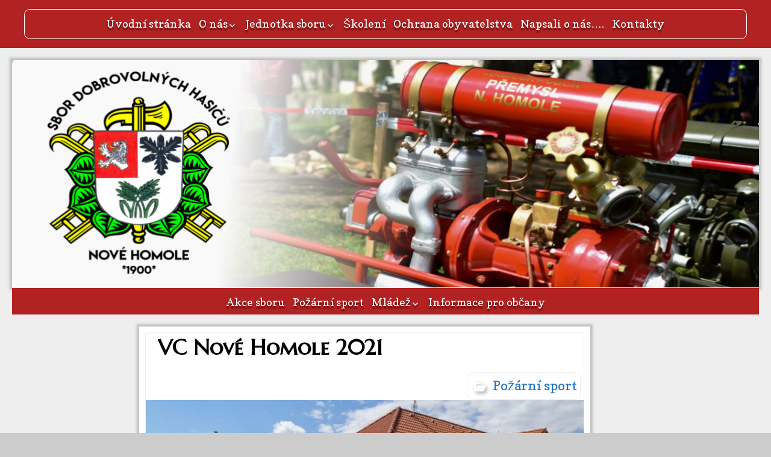

--- FILE ---
content_type: text/html; charset=UTF-8
request_url: https://hasicinovehomole.cz/2021/06/28/vc-nove-homole-2021/
body_size: 14948
content:
<!DOCTYPE html>
<!--[if IE 7]>
<html class="ie ie7" lang="cs">
<![endif]-->
<!--[if IE 8]>
<html class="ie ie8" lang="cs">
<![endif]-->
<!--[if !(IE 7) | !(IE 8) ]><!-->
<html lang="cs">
<!--<![endif]-->
<head>
	<meta charset="UTF-8">
	<meta name="viewport" content="width=device-width">
	<link rel="profile" href="http://gmpg.org/xfn/11">
	<link rel="pingback" href="https://hasicinovehomole.cz/xmlrpc.php">
	<!--[if lt IE 9]>
	<script src="https://hasicinovehomole.cz/wp-content/themes/jolene/js/html5.js" type="text/javascript"></script>
	<![endif]-->
	<title>VC Nové Homole 2021 &#8211; Sbor dobrovolných hasičů Nové Homole</title>
<meta name='robots' content='max-image-preview:large' />
<link rel='dns-prefetch' href='//fonts.googleapis.com' />
<link rel="alternate" type="application/rss+xml" title="Sbor dobrovolných hasičů Nové Homole &raquo; RSS zdroj" href="https://hasicinovehomole.cz/feed/" />
<link rel="alternate" type="application/rss+xml" title="Sbor dobrovolných hasičů Nové Homole &raquo; RSS komentářů" href="https://hasicinovehomole.cz/comments/feed/" />
<link rel="alternate" type="application/rss+xml" title="Sbor dobrovolných hasičů Nové Homole &raquo; RSS komentářů pro VC Nové Homole 2021" href="https://hasicinovehomole.cz/2021/06/28/vc-nove-homole-2021/feed/" />
<link rel="alternate" title="oEmbed (JSON)" type="application/json+oembed" href="https://hasicinovehomole.cz/wp-json/oembed/1.0/embed?url=https%3A%2F%2Fhasicinovehomole.cz%2F2021%2F06%2F28%2Fvc-nove-homole-2021%2F" />
<link rel="alternate" title="oEmbed (XML)" type="text/xml+oembed" href="https://hasicinovehomole.cz/wp-json/oembed/1.0/embed?url=https%3A%2F%2Fhasicinovehomole.cz%2F2021%2F06%2F28%2Fvc-nove-homole-2021%2F&#038;format=xml" />
<style id='wp-img-auto-sizes-contain-inline-css' type='text/css'>
img:is([sizes=auto i],[sizes^="auto," i]){contain-intrinsic-size:3000px 1500px}
/*# sourceURL=wp-img-auto-sizes-contain-inline-css */
</style>
<style id='wp-emoji-styles-inline-css' type='text/css'>

	img.wp-smiley, img.emoji {
		display: inline !important;
		border: none !important;
		box-shadow: none !important;
		height: 1em !important;
		width: 1em !important;
		margin: 0 0.07em !important;
		vertical-align: -0.1em !important;
		background: none !important;
		padding: 0 !important;
	}
/*# sourceURL=wp-emoji-styles-inline-css */
</style>
<style id='wp-block-library-inline-css' type='text/css'>
:root{--wp-block-synced-color:#7a00df;--wp-block-synced-color--rgb:122,0,223;--wp-bound-block-color:var(--wp-block-synced-color);--wp-editor-canvas-background:#ddd;--wp-admin-theme-color:#007cba;--wp-admin-theme-color--rgb:0,124,186;--wp-admin-theme-color-darker-10:#006ba1;--wp-admin-theme-color-darker-10--rgb:0,107,160.5;--wp-admin-theme-color-darker-20:#005a87;--wp-admin-theme-color-darker-20--rgb:0,90,135;--wp-admin-border-width-focus:2px}@media (min-resolution:192dpi){:root{--wp-admin-border-width-focus:1.5px}}.wp-element-button{cursor:pointer}:root .has-very-light-gray-background-color{background-color:#eee}:root .has-very-dark-gray-background-color{background-color:#313131}:root .has-very-light-gray-color{color:#eee}:root .has-very-dark-gray-color{color:#313131}:root .has-vivid-green-cyan-to-vivid-cyan-blue-gradient-background{background:linear-gradient(135deg,#00d084,#0693e3)}:root .has-purple-crush-gradient-background{background:linear-gradient(135deg,#34e2e4,#4721fb 50%,#ab1dfe)}:root .has-hazy-dawn-gradient-background{background:linear-gradient(135deg,#faaca8,#dad0ec)}:root .has-subdued-olive-gradient-background{background:linear-gradient(135deg,#fafae1,#67a671)}:root .has-atomic-cream-gradient-background{background:linear-gradient(135deg,#fdd79a,#004a59)}:root .has-nightshade-gradient-background{background:linear-gradient(135deg,#330968,#31cdcf)}:root .has-midnight-gradient-background{background:linear-gradient(135deg,#020381,#2874fc)}:root{--wp--preset--font-size--normal:16px;--wp--preset--font-size--huge:42px}.has-regular-font-size{font-size:1em}.has-larger-font-size{font-size:2.625em}.has-normal-font-size{font-size:var(--wp--preset--font-size--normal)}.has-huge-font-size{font-size:var(--wp--preset--font-size--huge)}.has-text-align-center{text-align:center}.has-text-align-left{text-align:left}.has-text-align-right{text-align:right}.has-fit-text{white-space:nowrap!important}#end-resizable-editor-section{display:none}.aligncenter{clear:both}.items-justified-left{justify-content:flex-start}.items-justified-center{justify-content:center}.items-justified-right{justify-content:flex-end}.items-justified-space-between{justify-content:space-between}.screen-reader-text{border:0;clip-path:inset(50%);height:1px;margin:-1px;overflow:hidden;padding:0;position:absolute;width:1px;word-wrap:normal!important}.screen-reader-text:focus{background-color:#ddd;clip-path:none;color:#444;display:block;font-size:1em;height:auto;left:5px;line-height:normal;padding:15px 23px 14px;text-decoration:none;top:5px;width:auto;z-index:100000}html :where(.has-border-color){border-style:solid}html :where([style*=border-top-color]){border-top-style:solid}html :where([style*=border-right-color]){border-right-style:solid}html :where([style*=border-bottom-color]){border-bottom-style:solid}html :where([style*=border-left-color]){border-left-style:solid}html :where([style*=border-width]){border-style:solid}html :where([style*=border-top-width]){border-top-style:solid}html :where([style*=border-right-width]){border-right-style:solid}html :where([style*=border-bottom-width]){border-bottom-style:solid}html :where([style*=border-left-width]){border-left-style:solid}html :where(img[class*=wp-image-]){height:auto;max-width:100%}:where(figure){margin:0 0 1em}html :where(.is-position-sticky){--wp-admin--admin-bar--position-offset:var(--wp-admin--admin-bar--height,0px)}@media screen and (max-width:600px){html :where(.is-position-sticky){--wp-admin--admin-bar--position-offset:0px}}

/*# sourceURL=wp-block-library-inline-css */
</style><style id='global-styles-inline-css' type='text/css'>
:root{--wp--preset--aspect-ratio--square: 1;--wp--preset--aspect-ratio--4-3: 4/3;--wp--preset--aspect-ratio--3-4: 3/4;--wp--preset--aspect-ratio--3-2: 3/2;--wp--preset--aspect-ratio--2-3: 2/3;--wp--preset--aspect-ratio--16-9: 16/9;--wp--preset--aspect-ratio--9-16: 9/16;--wp--preset--color--black: #000000;--wp--preset--color--cyan-bluish-gray: #abb8c3;--wp--preset--color--white: #ffffff;--wp--preset--color--pale-pink: #f78da7;--wp--preset--color--vivid-red: #cf2e2e;--wp--preset--color--luminous-vivid-orange: #ff6900;--wp--preset--color--luminous-vivid-amber: #fcb900;--wp--preset--color--light-green-cyan: #7bdcb5;--wp--preset--color--vivid-green-cyan: #00d084;--wp--preset--color--pale-cyan-blue: #8ed1fc;--wp--preset--color--vivid-cyan-blue: #0693e3;--wp--preset--color--vivid-purple: #9b51e0;--wp--preset--gradient--vivid-cyan-blue-to-vivid-purple: linear-gradient(135deg,rgb(6,147,227) 0%,rgb(155,81,224) 100%);--wp--preset--gradient--light-green-cyan-to-vivid-green-cyan: linear-gradient(135deg,rgb(122,220,180) 0%,rgb(0,208,130) 100%);--wp--preset--gradient--luminous-vivid-amber-to-luminous-vivid-orange: linear-gradient(135deg,rgb(252,185,0) 0%,rgb(255,105,0) 100%);--wp--preset--gradient--luminous-vivid-orange-to-vivid-red: linear-gradient(135deg,rgb(255,105,0) 0%,rgb(207,46,46) 100%);--wp--preset--gradient--very-light-gray-to-cyan-bluish-gray: linear-gradient(135deg,rgb(238,238,238) 0%,rgb(169,184,195) 100%);--wp--preset--gradient--cool-to-warm-spectrum: linear-gradient(135deg,rgb(74,234,220) 0%,rgb(151,120,209) 20%,rgb(207,42,186) 40%,rgb(238,44,130) 60%,rgb(251,105,98) 80%,rgb(254,248,76) 100%);--wp--preset--gradient--blush-light-purple: linear-gradient(135deg,rgb(255,206,236) 0%,rgb(152,150,240) 100%);--wp--preset--gradient--blush-bordeaux: linear-gradient(135deg,rgb(254,205,165) 0%,rgb(254,45,45) 50%,rgb(107,0,62) 100%);--wp--preset--gradient--luminous-dusk: linear-gradient(135deg,rgb(255,203,112) 0%,rgb(199,81,192) 50%,rgb(65,88,208) 100%);--wp--preset--gradient--pale-ocean: linear-gradient(135deg,rgb(255,245,203) 0%,rgb(182,227,212) 50%,rgb(51,167,181) 100%);--wp--preset--gradient--electric-grass: linear-gradient(135deg,rgb(202,248,128) 0%,rgb(113,206,126) 100%);--wp--preset--gradient--midnight: linear-gradient(135deg,rgb(2,3,129) 0%,rgb(40,116,252) 100%);--wp--preset--font-size--small: 13px;--wp--preset--font-size--medium: 20px;--wp--preset--font-size--large: 36px;--wp--preset--font-size--x-large: 42px;--wp--preset--spacing--20: 0.44rem;--wp--preset--spacing--30: 0.67rem;--wp--preset--spacing--40: 1rem;--wp--preset--spacing--50: 1.5rem;--wp--preset--spacing--60: 2.25rem;--wp--preset--spacing--70: 3.38rem;--wp--preset--spacing--80: 5.06rem;--wp--preset--shadow--natural: 6px 6px 9px rgba(0, 0, 0, 0.2);--wp--preset--shadow--deep: 12px 12px 50px rgba(0, 0, 0, 0.4);--wp--preset--shadow--sharp: 6px 6px 0px rgba(0, 0, 0, 0.2);--wp--preset--shadow--outlined: 6px 6px 0px -3px rgb(255, 255, 255), 6px 6px rgb(0, 0, 0);--wp--preset--shadow--crisp: 6px 6px 0px rgb(0, 0, 0);}:where(.is-layout-flex){gap: 0.5em;}:where(.is-layout-grid){gap: 0.5em;}body .is-layout-flex{display: flex;}.is-layout-flex{flex-wrap: wrap;align-items: center;}.is-layout-flex > :is(*, div){margin: 0;}body .is-layout-grid{display: grid;}.is-layout-grid > :is(*, div){margin: 0;}:where(.wp-block-columns.is-layout-flex){gap: 2em;}:where(.wp-block-columns.is-layout-grid){gap: 2em;}:where(.wp-block-post-template.is-layout-flex){gap: 1.25em;}:where(.wp-block-post-template.is-layout-grid){gap: 1.25em;}.has-black-color{color: var(--wp--preset--color--black) !important;}.has-cyan-bluish-gray-color{color: var(--wp--preset--color--cyan-bluish-gray) !important;}.has-white-color{color: var(--wp--preset--color--white) !important;}.has-pale-pink-color{color: var(--wp--preset--color--pale-pink) !important;}.has-vivid-red-color{color: var(--wp--preset--color--vivid-red) !important;}.has-luminous-vivid-orange-color{color: var(--wp--preset--color--luminous-vivid-orange) !important;}.has-luminous-vivid-amber-color{color: var(--wp--preset--color--luminous-vivid-amber) !important;}.has-light-green-cyan-color{color: var(--wp--preset--color--light-green-cyan) !important;}.has-vivid-green-cyan-color{color: var(--wp--preset--color--vivid-green-cyan) !important;}.has-pale-cyan-blue-color{color: var(--wp--preset--color--pale-cyan-blue) !important;}.has-vivid-cyan-blue-color{color: var(--wp--preset--color--vivid-cyan-blue) !important;}.has-vivid-purple-color{color: var(--wp--preset--color--vivid-purple) !important;}.has-black-background-color{background-color: var(--wp--preset--color--black) !important;}.has-cyan-bluish-gray-background-color{background-color: var(--wp--preset--color--cyan-bluish-gray) !important;}.has-white-background-color{background-color: var(--wp--preset--color--white) !important;}.has-pale-pink-background-color{background-color: var(--wp--preset--color--pale-pink) !important;}.has-vivid-red-background-color{background-color: var(--wp--preset--color--vivid-red) !important;}.has-luminous-vivid-orange-background-color{background-color: var(--wp--preset--color--luminous-vivid-orange) !important;}.has-luminous-vivid-amber-background-color{background-color: var(--wp--preset--color--luminous-vivid-amber) !important;}.has-light-green-cyan-background-color{background-color: var(--wp--preset--color--light-green-cyan) !important;}.has-vivid-green-cyan-background-color{background-color: var(--wp--preset--color--vivid-green-cyan) !important;}.has-pale-cyan-blue-background-color{background-color: var(--wp--preset--color--pale-cyan-blue) !important;}.has-vivid-cyan-blue-background-color{background-color: var(--wp--preset--color--vivid-cyan-blue) !important;}.has-vivid-purple-background-color{background-color: var(--wp--preset--color--vivid-purple) !important;}.has-black-border-color{border-color: var(--wp--preset--color--black) !important;}.has-cyan-bluish-gray-border-color{border-color: var(--wp--preset--color--cyan-bluish-gray) !important;}.has-white-border-color{border-color: var(--wp--preset--color--white) !important;}.has-pale-pink-border-color{border-color: var(--wp--preset--color--pale-pink) !important;}.has-vivid-red-border-color{border-color: var(--wp--preset--color--vivid-red) !important;}.has-luminous-vivid-orange-border-color{border-color: var(--wp--preset--color--luminous-vivid-orange) !important;}.has-luminous-vivid-amber-border-color{border-color: var(--wp--preset--color--luminous-vivid-amber) !important;}.has-light-green-cyan-border-color{border-color: var(--wp--preset--color--light-green-cyan) !important;}.has-vivid-green-cyan-border-color{border-color: var(--wp--preset--color--vivid-green-cyan) !important;}.has-pale-cyan-blue-border-color{border-color: var(--wp--preset--color--pale-cyan-blue) !important;}.has-vivid-cyan-blue-border-color{border-color: var(--wp--preset--color--vivid-cyan-blue) !important;}.has-vivid-purple-border-color{border-color: var(--wp--preset--color--vivid-purple) !important;}.has-vivid-cyan-blue-to-vivid-purple-gradient-background{background: var(--wp--preset--gradient--vivid-cyan-blue-to-vivid-purple) !important;}.has-light-green-cyan-to-vivid-green-cyan-gradient-background{background: var(--wp--preset--gradient--light-green-cyan-to-vivid-green-cyan) !important;}.has-luminous-vivid-amber-to-luminous-vivid-orange-gradient-background{background: var(--wp--preset--gradient--luminous-vivid-amber-to-luminous-vivid-orange) !important;}.has-luminous-vivid-orange-to-vivid-red-gradient-background{background: var(--wp--preset--gradient--luminous-vivid-orange-to-vivid-red) !important;}.has-very-light-gray-to-cyan-bluish-gray-gradient-background{background: var(--wp--preset--gradient--very-light-gray-to-cyan-bluish-gray) !important;}.has-cool-to-warm-spectrum-gradient-background{background: var(--wp--preset--gradient--cool-to-warm-spectrum) !important;}.has-blush-light-purple-gradient-background{background: var(--wp--preset--gradient--blush-light-purple) !important;}.has-blush-bordeaux-gradient-background{background: var(--wp--preset--gradient--blush-bordeaux) !important;}.has-luminous-dusk-gradient-background{background: var(--wp--preset--gradient--luminous-dusk) !important;}.has-pale-ocean-gradient-background{background: var(--wp--preset--gradient--pale-ocean) !important;}.has-electric-grass-gradient-background{background: var(--wp--preset--gradient--electric-grass) !important;}.has-midnight-gradient-background{background: var(--wp--preset--gradient--midnight) !important;}.has-small-font-size{font-size: var(--wp--preset--font-size--small) !important;}.has-medium-font-size{font-size: var(--wp--preset--font-size--medium) !important;}.has-large-font-size{font-size: var(--wp--preset--font-size--large) !important;}.has-x-large-font-size{font-size: var(--wp--preset--font-size--x-large) !important;}
/*# sourceURL=global-styles-inline-css */
</style>

<style id='classic-theme-styles-inline-css' type='text/css'>
/*! This file is auto-generated */
.wp-block-button__link{color:#fff;background-color:#32373c;border-radius:9999px;box-shadow:none;text-decoration:none;padding:calc(.667em + 2px) calc(1.333em + 2px);font-size:1.125em}.wp-block-file__button{background:#32373c;color:#fff;text-decoration:none}
/*# sourceURL=/wp-includes/css/classic-themes.min.css */
</style>
<link rel='stylesheet' id='ngg_trigger_buttons-css' href='https://hasicinovehomole.cz/wp-content/plugins/nextgen-gallery/static/GalleryDisplay/trigger_buttons.css?ver=4.0.4' type='text/css' media='all' />
<link rel='stylesheet' id='fancybox-0-css' href='https://hasicinovehomole.cz/wp-content/plugins/nextgen-gallery/static/Lightbox/fancybox/jquery.fancybox-1.3.4.css?ver=4.0.4' type='text/css' media='all' />
<link rel='stylesheet' id='fontawesome_v4_shim_style-css' href='https://hasicinovehomole.cz/wp-content/plugins/nextgen-gallery/static/FontAwesome/css/v4-shims.min.css?ver=6.9' type='text/css' media='all' />
<link rel='stylesheet' id='fontawesome-css' href='https://hasicinovehomole.cz/wp-content/plugins/nextgen-gallery/static/FontAwesome/css/all.min.css?ver=6.9' type='text/css' media='all' />
<link rel='stylesheet' id='ngg_basic_slideshow_style-css' href='https://hasicinovehomole.cz/wp-content/plugins/nextgen-gallery/static/Slideshow/ngg_basic_slideshow.css?ver=4.0.4' type='text/css' media='all' />
<link rel='stylesheet' id='ngg_slick_slideshow_style-css' href='https://hasicinovehomole.cz/wp-content/plugins/nextgen-gallery/static/Slideshow/slick/slick.css?ver=4.0.4' type='text/css' media='all' />
<link rel='stylesheet' id='ngg_slick_slideshow_theme-css' href='https://hasicinovehomole.cz/wp-content/plugins/nextgen-gallery/static/Slideshow/slick/slick-theme.css?ver=4.0.4' type='text/css' media='all' />
<link rel='stylesheet' id='jolene-genericons-css' href='https://hasicinovehomole.cz/wp-content/themes/jolene/genericons/genericons.css?ver=18112014' type='text/css' media='all' />
<link rel='stylesheet' id='jolene-fonts-css' href='//fonts.googleapis.com/css?family=Copse%7CMarcellus+SC%7CCardo:300,400&#038;latin,latin-ext' type='text/css' media='all' />
<link rel='stylesheet' id='jolene-style-css' href='https://hasicinovehomole.cz/wp-content/themes/jolene/style.css?ver=6.9' type='text/css' media='all' />
<script type="text/javascript" src="https://hasicinovehomole.cz/wp-includes/js/jquery/jquery.min.js?ver=3.7.1" id="jquery-core-js"></script>
<script type="text/javascript" src="https://hasicinovehomole.cz/wp-includes/js/jquery/jquery-migrate.min.js?ver=3.4.1" id="jquery-migrate-js"></script>
<script type="text/javascript" id="photocrati_ajax-js-extra">
/* <![CDATA[ */
var photocrati_ajax = {"url":"https://hasicinovehomole.cz/index.php?photocrati_ajax=1","rest_url":"https://hasicinovehomole.cz/wp-json/","wp_home_url":"https://hasicinovehomole.cz","wp_site_url":"https://hasicinovehomole.cz","wp_root_url":"https://hasicinovehomole.cz","wp_plugins_url":"https://hasicinovehomole.cz/wp-content/plugins","wp_content_url":"https://hasicinovehomole.cz/wp-content","wp_includes_url":"https://hasicinovehomole.cz/wp-includes/","ngg_param_slug":"nggallery","rest_nonce":"86e8406eb2"};
//# sourceURL=photocrati_ajax-js-extra
/* ]]> */
</script>
<script type="text/javascript" src="https://hasicinovehomole.cz/wp-content/plugins/nextgen-gallery/static/Legacy/ajax.min.js?ver=4.0.4" id="photocrati_ajax-js"></script>
<script type="text/javascript" src="https://hasicinovehomole.cz/wp-content/plugins/nextgen-gallery/static/FontAwesome/js/v4-shims.min.js?ver=5.3.1" id="fontawesome_v4_shim-js"></script>
<script type="text/javascript" defer crossorigin="anonymous" data-auto-replace-svg="false" data-keep-original-source="false" data-search-pseudo-elements src="https://hasicinovehomole.cz/wp-content/plugins/nextgen-gallery/static/FontAwesome/js/all.min.js?ver=5.3.1" id="fontawesome-js"></script>
<script type="text/javascript" src="https://hasicinovehomole.cz/wp-content/plugins/nextgen-gallery/static/Slideshow/slick/slick-1.8.0-modded.js?ver=4.0.4" id="ngg_slick-js"></script>
<link rel="https://api.w.org/" href="https://hasicinovehomole.cz/wp-json/" /><link rel="alternate" title="JSON" type="application/json" href="https://hasicinovehomole.cz/wp-json/wp/v2/posts/6656" /><link rel="EditURI" type="application/rsd+xml" title="RSD" href="https://hasicinovehomole.cz/xmlrpc.php?rsd" />
<meta name="generator" content="WordPress 6.9" />
<link rel="canonical" href="https://hasicinovehomole.cz/2021/06/28/vc-nove-homole-2021/" />
<link rel='shortlink' href='https://hasicinovehomole.cz/?p=6656' />
	
	<style type="text/css"> 
		/* Top Menu */

		.site-info-text-top,
		#top-1-navigation {
			background-color:#b22222;
		}

		#top-1-navigation .horisontal-navigation li a {
			color: #ffffff;
		}	
		#menu-1 {
			border: 1px solid #ffffff;
		}
		#top-1-navigation .horisontal-navigation li ul {
			background-color: #b22222;
		}

		#top-1-navigation .horisontal-navigation li ul li a {
			color: #ffffff;
		}
		#top-1-navigation .horisontal-navigation li a:hover,
		#top-1-navigation .horisontal-navigation li a:focus {
			background: #b22222;
			color: #ffffff;
		}
		#top-1-navigation .horisontal-navigation li ul li a:hover,
		.horisontal-navigation li ul li a:focus {
			background-color: #ffffff;
			color: #b22222;
		}
		#top-1-navigation .horisontal-navigation .current-menu-item > a,
		#top-1-navigation .horisontal-navigation .current-menu-ancestor > a,
		#top-1-navigation .horisontal-navigation .current_page_item > a,
		#top-1-navigation .horisontal-navigation .current_page_ancestor > a {
			border: 1px solid #b22222;
		}
		#top-1-navigation .horisontal-navigation li ul .current-menu-item > a,
		#top-1-navigation .horisontal-navigation li ul .current-menu-ancestor > a,
		#top-1-navigation .horisontal-navigation li ul .current_page_item > a,
		#top-1-navigation .horisontal-navigation li ul .current_page_ancestor > a {
			background-color: #ffffff;
			color: #b22222;
		}
		
		/* Second Top Menu */
		
		#top-navigation {
			background-color:#b22222;
		}
		#top-navigation .horisontal-navigation li a {
			color: #ffffff;
		}	
		#top-navigation .horisontal-navigation li ul {
			background-color: #b22222;
		}
		#top-navigation .horisontal-navigation li ul li a {
			color: #ffffff;
		}
		#top-navigation .horisontal-navigation li a:hover,
		#top-navigation .horisontal-navigation li a:focus {
			background: #b22222;
			color: #ffffff;
		}
		#top-navigation .horisontal-navigation li ul li a:hover,
		#top-navigation .horisontal-navigation li ul li a:focus {
			background: #b22222;
			color: #ffffff;
		}
		#top-navigation .horisontal-navigation .current-menu-item > a,
		#top-navigation .horisontal-navigation .current-menu-ancestor > a,
		#top-navigation .horisontal-navigation .current_page_item > a,
		#top-navigation .horisontal-navigation .current_page_ancestor > a {
			border: 1px solid #eeeeee;
		}

		#top-navigation .horisontal-navigation li ul .current-menu-item > a,
		#top-navigation .horisontal-navigation li ul .current-menu-ancestor > a,
		#top-navigation .horisontal-navigation li ul .current_page_item > a,
		#top-navigation .horisontal-navigation li ul .current_page_ancestor > a {
			background-color: #b22222;
			color: #ffffff;
		}	
		#top-navigation {
			border-top: 1px solid #ffffff;
		}
		
		/* Footer Menu */
		
		.site-info,
		#footer-navigation {
			background-color:#b22222;
			color: #eeeeee;
		}
		.site-info a{
			color: #ffffff;
		}	
		#footer-navigation .horisontal-navigation li a {
			color: #ffffff;
		}	
		#footer-navigation .horisontal-navigation li ul {
			background-color: #eeeeee;
		}
		#footer-navigation .horisontal-navigation li ul li a {
			color: #b22222;
		}
		#footer-navigation .horisontal-navigation li a:hover,
		#footer-navigation .horisontal-navigation li a:focus {
			background: #eeeeee;
			color: #b22222;
		}
		#footer-navigation .horisontal-navigation li ul li a:hover {
			background: #b22222;
			color: #ffffff;
		}
		#footer-navigation .horisontal-navigation .current-menu-item > a,
		#footer-navigation .horisontal-navigation .current-menu-ancestor > a,
		#footer-navigation .horisontal-navigation .current_page_item > a,
		#footer-navigation .horisontal-navigation .current_page_ancestor > a {
			border: 1px solid #eeeeee;
		}
		#footer-navigation .horisontal-navigation li ul .current-menu-item > a,
		#footer-navigation .horisontal-navigation li ul .current-menu-ancestor > a,
		#footer-navigation .horisontal-navigation li ul .current_page_item > a,
		#footer-navigation .horisontal-navigation li ul .current_page_ancestor > a {
			background-color: #b22222;
			color: #ffffff;
		}

		/* Footer Sidebar */
		
		.sidebar-footer {
			background-color:#dddddd;
		}	
		.sidebar-footer .widget-wrap .widget-title,
		.sidebar-footer .widget-wrap .widget {
			color: #000000;
		}
		.sidebar-footer .widget-wrap .widget a {
			color: #b22222;
		}
		.sidebar-footer .widget-wrap .widget a:hover {
			color: #000000;
		}
		
		/* Top Sidebar */
		.sidebar-top-full,
		.sidebar-top {
			background-color:#eeeeee;
		}	
		.sidebar-top-full .widget,
		.sidebar-top .widget-wrap .widget {
			color: #000000;
		}
		.sidebar-top-full .widget a,
		.sidebar-top .widget-wrap .widget a {
			color: #b22222;
		}
		.sidebar-top-full .widget a:hover,
		.sidebar-top .widget-wrap .widget a:hover {
			color: #000000;
		}
		
		.image-and-cats a,
		.featured-post,
		.post-date a,
		.column .widget a,
		.content a {
			color: #b22222;
		}
		
		a:hover,
		.entry-date a:hover,
		.author a:hover,
		.site-info-text-top .site-title a:hover,
		.site-title a:hover,
		.entry-header .entry-title a:hover,
		.category-list a:hover {
			color: #b22222;;
		}
				
		.site-description {
			color: #cccccc;;
		}
		
		entry-header .entry-title a,
		h1,
		h2,
		h3,
		h4,
		h5,
		h6 {
			color: #000000;
		}
		
		.column .widget .widget-title {
			background: #b22222;
			color: #ffffff;
		}
		
		
		.site {
			background:#eeeeee url(http://none) repeat 0 0 fixed;		
		}
		
		.header-text-is-on.header-is-on .site-info-text {
			background: #ffffff;
		}
		
		.image-and-cats-big a,
		.image-and-cats a,
		.site-cat a {
			color: #1e73be;;
		}

		.sidebar-left .widget,
		.sidebar-right .widget {
			color: #000000;
		}
		
		.sidebar-left .widget a,
		.sidebar-right .widget a {
			color: #b22222;
		}
		
		.sidebar-left .widget a:hover,
		.sidebar-right .widget a:hover {
			color: #000000;
		}
		
		.column .widget {
			border: 1px solid #eeeeee;
		}
		
		.header-wrapper,
		.sidebar-top-full,
		.sidebar-before-footer,	
		.site-content {
			box-shadow: 0 0 4px 4px #bfbfbf;
		}
		
		.site-content {
			max-width: 749px;
		}
		
		.page .site-content {
			max-width: 749px;
		}
		
		.left-sidebar-is-on .site-content {
			max-width: 749px;
		}
		.page.left-sidebar-is-on .site-content {
			max-width: 960px;
		}
		.right-sidebar-is-on .site-content {
			max-width: 749px;
		}
		.page.right-sidebar-is-on .site-content {
			max-width: 960px;
		}
		
		.two-sidebars .site-content {
			max-width: 749px;
		}
		.page.two-sidebars .site-content {
			max-width: 960px;
		}
		
		@media screen and (min-width: 1349px) {
			.page.two-sidebars .site-content,
			.two-sidebars .site-content {
				max-width: 749px;
			}
		}
		
		.page-template-page-templatesfull-width-wide-php .site-content {
			max-width: 960px;
		}
		
		@media screen and (max-width: 759px) {		
			.site-content {
				box-shadow: none;
			}
		}
		
	</style>
		<style type="text/css"> 
	
	.site {
			font-family: 'Copse', sans-serif;
			font-size: 16px;
	}
	
	h1,
	h2,
	h3,
	h4,
	h5,
	h6 {
		font-weight: bold;
			font-family: 'Marcellus SC', sans-serif;
		
	}
	
	h1 {
		font-size:36px;
	}
	
		h1.site-title {
		font-family: 'Cardo', sans-serif;
	}
				
	</style>
		<style type="text/css" id="jolene-header-css">
			.site-title,
		.site-description {
			clip: rect(1px 1px 1px 1px); /* IE7 */
			clip: rect(1px, 1px, 1px, 1px);
			position: absolute;
		}
		</style>
	<style type="text/css" id="custom-background-css">
body.custom-background { background-image: url("https://hasicinovehomole.cz/wp-content/uploads/2019/09/ODRAEW0.jpg"); background-position: center center; background-size: cover; background-repeat: no-repeat; background-attachment: scroll; }
</style>
	<link rel="icon" href="https://hasicinovehomole.cz/wp-content/uploads/2019/09/cropped-text4780-32x32.png" sizes="32x32" />
<link rel="icon" href="https://hasicinovehomole.cz/wp-content/uploads/2019/09/cropped-text4780-192x192.png" sizes="192x192" />
<link rel="apple-touch-icon" href="https://hasicinovehomole.cz/wp-content/uploads/2019/09/cropped-text4780-180x180.png" />
<meta name="msapplication-TileImage" content="https://hasicinovehomole.cz/wp-content/uploads/2019/09/cropped-text4780-270x270.png" />
<link rel='stylesheet' id='nextgen_pagination_style-css' href='https://hasicinovehomole.cz/wp-content/plugins/nextgen-gallery/static/GalleryDisplay/pagination_style.css?ver=4.0.4' type='text/css' media='all' />
<link rel='stylesheet' id='nextgen_basic_thumbnails_style-css' href='https://hasicinovehomole.cz/wp-content/plugins/nextgen-gallery/static/Thumbnails/nextgen_basic_thumbnails.css?ver=4.0.4' type='text/css' media='all' />
<link rel='stylesheet' id='mediaelement-css' href='https://hasicinovehomole.cz/wp-includes/js/mediaelement/mediaelementplayer-legacy.min.css?ver=4.2.17' type='text/css' media='all' />
<link rel='stylesheet' id='wp-mediaelement-css' href='https://hasicinovehomole.cz/wp-includes/js/mediaelement/wp-mediaelement.min.css?ver=6.9' type='text/css' media='all' />
</head>

<body class="wp-singular post-template-default single single-post postid-6656 single-format-standard custom-background wp-theme-jolene cat header-is-on google-fonts-on no-left-sidebar right-sidebar-is-on">
	<div id="page" class="hfeed site">
			<!-- Header -->
						<!-- Header text while header image is empty -->
			<header id="masthead" class="site-header" role="banner">	
				
				<!-- First Top Menu -->		
					<div id="top-1-navigation" class="nav-container">
					
												
							
	
						
													<nav id="menu-1" class="horisontal-navigation" role="navigation">
								<h3 class="menu-toggle"></h3>
								<div class="menu-uvodni-stranka-container"><ul id="menu-uvodni-stranka" class="nav-horizontal"><li id="menu-item-438" class="menu-item menu-item-type-post_type menu-item-object-page menu-item-home menu-item-438"><a href="https://hasicinovehomole.cz/">Úvodní stránka</a></li>
<li id="menu-item-500" class="menu-item menu-item-type-post_type menu-item-object-page menu-item-has-children menu-item-500"><a href="https://hasicinovehomole.cz/o-nas/">O nás</a>
<ul class="sub-menu">
	<li id="menu-item-455" class="menu-item menu-item-type-post_type menu-item-object-page menu-item-455"><a href="https://hasicinovehomole.cz/o-nas/historie-sboru/">Historie sboru</a></li>
	<li id="menu-item-454" class="menu-item menu-item-type-post_type menu-item-object-page menu-item-454"><a href="https://hasicinovehomole.cz/slozeni-vyboru/">Složení výboru</a></li>
	<li id="menu-item-501" class="menu-item menu-item-type-post_type menu-item-object-page menu-item-501"><a href="https://hasicinovehomole.cz/vyrocni-zpravy/">Výroční zprávy</a></li>
</ul>
</li>
<li id="menu-item-481" class="menu-item menu-item-type-post_type menu-item-object-page menu-item-has-children menu-item-481"><a href="https://hasicinovehomole.cz/jednotka-sboru/">Jednotka sboru</a>
<ul class="sub-menu">
	<li id="menu-item-482" class="menu-item menu-item-type-post_type menu-item-object-page menu-item-482"><a href="https://hasicinovehomole.cz/slozeni-jednotky-obce/">Složení jednotky obce</a></li>
	<li id="menu-item-490" class="menu-item menu-item-type-post_type menu-item-object-page menu-item-490"><a href="https://hasicinovehomole.cz/technika-jednotky-obce/">Technika jednotky obce</a></li>
</ul>
</li>
<li id="menu-item-1514" class="menu-item menu-item-type-taxonomy menu-item-object-category menu-item-1514"><a href="https://hasicinovehomole.cz/category/skoleni/">Školení</a></li>
<li id="menu-item-448" class="menu-item menu-item-type-taxonomy menu-item-object-category menu-item-448"><a href="https://hasicinovehomole.cz/category/ochrana-obyvatelstva/">Ochrana obyvatelstva</a></li>
<li id="menu-item-436" class="menu-item menu-item-type-taxonomy menu-item-object-category menu-item-436"><a href="https://hasicinovehomole.cz/category/napsali-o-nas/">Napsali o nás&#8230;.</a></li>
<li id="menu-item-433" class="menu-item menu-item-type-post_type menu-item-object-page menu-item-433"><a href="https://hasicinovehomole.cz/kontakty/">Kontakty</a></li>
</ul></div>							</nav>
												<div class="clear"></div>
					</div>
					
						

			<div class="img-container">
								
				<!-- Banner -->
				<div class="header-wrapper">
					<a href="https://hasicinovehomole.cz/">
						<img src="https://hasicinovehomole.cz/wp-content/uploads/2019/09/cropped-g2825-1.png" class="header-image" width="1309" height="399" alt="" />
					</a>
				</div>

			</div>
		
				

		
				<!-- Second Top Menu -->	
									<div id="top-navigation" class="nav-container">
						<nav id="menu-2" class="horisontal-navigation" role="navigation">
							<h3 class="menu-toggle"></h3>
							<div class="menu-menu-2-container"><ul id="menu-menu-2" class="nav-horizontal"><li id="menu-item-450" class="menu-item menu-item-type-taxonomy menu-item-object-category menu-item-450"><a href="https://hasicinovehomole.cz/category/akce-sboru/">Akce sboru</a></li>
<li id="menu-item-373" class="menu-item menu-item-type-taxonomy menu-item-object-category current-post-ancestor current-menu-parent current-post-parent menu-item-373"><a href="https://hasicinovehomole.cz/category/pozarni-sport/">Požární sport</a></li>
<li id="menu-item-1880" class="menu-item menu-item-type-post_type menu-item-object-page menu-item-has-children menu-item-1880"><a href="https://hasicinovehomole.cz/mladez/">Mládež</a>
<ul class="sub-menu">
	<li id="menu-item-1882" class="menu-item menu-item-type-taxonomy menu-item-object-category menu-item-1882"><a href="https://hasicinovehomole.cz/category/sport/">Sport</a></li>
	<li id="menu-item-1884" class="menu-item menu-item-type-taxonomy menu-item-object-category menu-item-1884"><a href="https://hasicinovehomole.cz/category/mimo-soutezni-aktivity/">Mimosoutěžní aktivity</a></li>
	<li id="menu-item-1885" class="menu-item menu-item-type-taxonomy menu-item-object-category menu-item-1885"><a href="https://hasicinovehomole.cz/category/letni-soustredeni/">Letní soustředění</a></li>
	<li id="menu-item-1886" class="menu-item menu-item-type-post_type menu-item-object-page menu-item-1886"><a href="https://hasicinovehomole.cz/vedouci-deti-a-mladeze/">Vedoucí dětí a mládeže</a></li>
	<li id="menu-item-1883" class="menu-item menu-item-type-taxonomy menu-item-object-category menu-item-1883"><a href="https://hasicinovehomole.cz/category/materialy-ke-stazeni/">Materiály ke stažení</a></li>
</ul>
</li>
<li id="menu-item-4628" class="menu-item menu-item-type-taxonomy menu-item-object-category menu-item-4628"><a href="https://hasicinovehomole.cz/category/informace-pro-obcany/">Informace pro občany</a></li>
</ul></div>						</nav>
						<div class="clear"></div>
					</div>
									  


		
					  


		
		<div class="sidebar-right">
			<div id="sidebar-11" class="right column">		
				<h3 class="sidebar-toggle">Postranní panel</h3>
				<div class="widget-area">
									</div><!-- .widget-area -->
			</div><!-- .column -->
		</div><!-- .sidebar-right -->
		
		

			</header><!-- #masthead -->
	
			<div class="site-content"> 
				<div class="content">
				
	<div class="content-container">

	<article id="post-6656" class="post-6656 post type-post status-publish format-standard has-post-thumbnail hentry category-pozarni-sport tag-velka-cena">

		<header class="entry-header">
			<h1 class="entry-title">VC Nové Homole 2021</h1>			<div class="image-and-cats-big">
				<div class="category-list">
					<ul class="post-categories">
	<li><a href="https://hasicinovehomole.cz/category/pozarni-sport/" rel="category tag">Požární sport</a></li></ul>				</div>
				<img width="938" height="704" src="https://hasicinovehomole.cz/wp-content/uploads/2021/06/1624862816073-938x704.jpg" class="attachment-jolene-full-width size-jolene-full-width wp-post-image" alt="" decoding="async" fetchpriority="high" srcset="https://hasicinovehomole.cz/wp-content/uploads/2021/06/1624862816073-938x704.jpg 938w, https://hasicinovehomole.cz/wp-content/uploads/2021/06/1624862816073-300x225.jpg 300w, https://hasicinovehomole.cz/wp-content/uploads/2021/06/1624862816073-1024x768.jpg 1024w, https://hasicinovehomole.cz/wp-content/uploads/2021/06/1624862816073-768x576.jpg 768w, https://hasicinovehomole.cz/wp-content/uploads/2021/06/1624862816073-1536x1152.jpg 1536w, https://hasicinovehomole.cz/wp-content/uploads/2021/06/1624862816073-1309x982.jpg 1309w, https://hasicinovehomole.cz/wp-content/uploads/2021/06/1624862816073.jpg 1600w" sizes="(max-width: 938px) 100vw, 938px" />			</div>
		
			
		</header><!-- .entry-header -->

				<div class="entry-content">
			
<p style="text-align: justify;"><em>Nové Homole</em> &#8211; V sobotu 26. 6. 2021 se uskutečnila tradiční Velká cena Nových Homol, která je součástí Velké ceny okresu České Budějovice. Protože proticovidová opatření znemožnila pořádání soutěží v Mydlovarech a ve Zlivi, jednalo se o první letošní soutěž Velké ceny okresu.<span id="more-6656"></span></p>
<p style="text-align: justify;">Po skončení dopolední soutěže dětí se ve 14h na nástupu sešlo celkem 10 družstev mužů a 6 družstev žen. A v&nbsp;obou kategoriích nechyběla ani naše družstva.</p>
<p style="text-align: justify;">Mezi muži měl svou premiéru Kuba Guňka, který dopoledne vyhrál na dětské soutěži s družstvem starších. Dopoledne ještě za děti a po obědě za muže, u nás se dospívá rychle. 🙂 A premiéru měl jako proudař i s nástřikovými terči. Klukům se ale útok podařil a časem 39,36 s brali konečné 7. místo.</p>
<p style="text-align: justify;">Jako další nastoupila seniorská garda našich reprezentantů a za velkého povzbuzování rozběhli útok opravdu parádně. Bohužel spadlý koš, který znamenal automaticky neplatný pokus, nedovolil celou akci zdárně dokončit. A nebyli zdaleka jediní, kteří skončili s&nbsp;NP. Podobně po problému s&nbsp;rozdělovačem skončili i Homoláci a Křenovice. Celkovým vítězem se stalo družstvo mužů z SDH Střížov, kteří si letos odvezli náš putovní pohár.</p>
<p style="text-align: justify;">I v&nbsp;kategorii žen jsme viděli premiéru nových tváří. A i v&nbsp;tomto případě šlo o dopolední vítězky dětské soutěže Lenču Pašků a Vanesu Kostrounů. A i jim se první představení v&nbsp;nové kategorii podařilo. Výsledný čas 37,71 s&nbsp;znamenal 4. místo s&nbsp;odstupem 1,11 s&nbsp;na třetí Borovany. Vítězkami se stala děvčata z&nbsp;Olešníka.</p>
<p style="text-align: justify;">Gratulujeme vítězům ke skvělým výsledkům a hlavně děkujeme našim borcům za parádní reprezentaci sboru.&nbsp;&nbsp;</p>
<p style="text-align: right;"><em>Text: J. Lejsek, Foto a video: L. Rynešová,P. Jakešová,Š. Lejsková, J. Lejsek</em></p>




<div class="ngg-galleryoverview ngg-slideshow"
	id="ngg-slideshow-02a253252ea568fa218d7fa5f1f01362-8109163930"
	data-gallery-id="02a253252ea568fa218d7fa5f1f01362"
	style="max-width: 750px;
			max-height: 500px;
			display: none;">

	
		<a href="https://hasicinovehomole.cz/wp-content/gallery/vc-nove-homole-2021-muzi-a-zeny/DSC_8954.jpg"
			title=""
			data-src="https://hasicinovehomole.cz/wp-content/gallery/vc-nove-homole-2021-muzi-a-zeny/DSC_8954.jpg"
			data-thumbnail="https://hasicinovehomole.cz/wp-content/gallery/vc-nove-homole-2021-muzi-a-zeny/thumbs/thumbs_DSC_8954.jpg"
			data-image-id="3343"
			data-title="DSC_8954"
			data-description=""
			class="ngg-fancybox" rel="02a253252ea568fa218d7fa5f1f01362">

			<img data-image-id='3343'
				title=""
				alt="DSC_8954"
				src="https://hasicinovehomole.cz/wp-content/gallery/vc-nove-homole-2021-muzi-a-zeny/DSC_8954.jpg"
				style="max-height: 480px;"/>
		</a>

		
		<a href="https://hasicinovehomole.cz/wp-content/gallery/vc-nove-homole-2021-muzi-a-zeny/DSC_8975.jpg"
			title=""
			data-src="https://hasicinovehomole.cz/wp-content/gallery/vc-nove-homole-2021-muzi-a-zeny/DSC_8975.jpg"
			data-thumbnail="https://hasicinovehomole.cz/wp-content/gallery/vc-nove-homole-2021-muzi-a-zeny/thumbs/thumbs_DSC_8975.jpg"
			data-image-id="3341"
			data-title="DSC_8975"
			data-description=""
			class="ngg-fancybox" rel="02a253252ea568fa218d7fa5f1f01362">

			<img data-image-id='3341'
				title=""
				alt="DSC_8975"
				src="https://hasicinovehomole.cz/wp-content/gallery/vc-nove-homole-2021-muzi-a-zeny/DSC_8975.jpg"
				style="max-height: 480px;"/>
		</a>

		
		<a href="https://hasicinovehomole.cz/wp-content/gallery/vc-nove-homole-2021-muzi-a-zeny/DSC_8982.jpg"
			title=""
			data-src="https://hasicinovehomole.cz/wp-content/gallery/vc-nove-homole-2021-muzi-a-zeny/DSC_8982.jpg"
			data-thumbnail="https://hasicinovehomole.cz/wp-content/gallery/vc-nove-homole-2021-muzi-a-zeny/thumbs/thumbs_DSC_8982.jpg"
			data-image-id="3342"
			data-title="DSC_8982"
			data-description=""
			class="ngg-fancybox" rel="02a253252ea568fa218d7fa5f1f01362">

			<img data-image-id='3342'
				title=""
				alt="DSC_8982"
				src="https://hasicinovehomole.cz/wp-content/gallery/vc-nove-homole-2021-muzi-a-zeny/DSC_8982.jpg"
				style="max-height: 480px;"/>
		</a>

		
		<a href="https://hasicinovehomole.cz/wp-content/gallery/vc-nove-homole-2021-muzi-a-zeny/DSC_9000.jpg"
			title=""
			data-src="https://hasicinovehomole.cz/wp-content/gallery/vc-nove-homole-2021-muzi-a-zeny/DSC_9000.jpg"
			data-thumbnail="https://hasicinovehomole.cz/wp-content/gallery/vc-nove-homole-2021-muzi-a-zeny/thumbs/thumbs_DSC_9000.jpg"
			data-image-id="3344"
			data-title="DSC_9000"
			data-description=""
			class="ngg-fancybox" rel="02a253252ea568fa218d7fa5f1f01362">

			<img data-image-id='3344'
				title=""
				alt="DSC_9000"
				src="https://hasicinovehomole.cz/wp-content/gallery/vc-nove-homole-2021-muzi-a-zeny/DSC_9000.jpg"
				style="max-height: 480px;"/>
		</a>

		
		<a href="https://hasicinovehomole.cz/wp-content/gallery/vc-nove-homole-2021-muzi-a-zeny/DSC_9001.jpg"
			title=""
			data-src="https://hasicinovehomole.cz/wp-content/gallery/vc-nove-homole-2021-muzi-a-zeny/DSC_9001.jpg"
			data-thumbnail="https://hasicinovehomole.cz/wp-content/gallery/vc-nove-homole-2021-muzi-a-zeny/thumbs/thumbs_DSC_9001.jpg"
			data-image-id="3348"
			data-title="DSC_9001"
			data-description=""
			class="ngg-fancybox" rel="02a253252ea568fa218d7fa5f1f01362">

			<img data-image-id='3348'
				title=""
				alt="DSC_9001"
				src="https://hasicinovehomole.cz/wp-content/gallery/vc-nove-homole-2021-muzi-a-zeny/DSC_9001.jpg"
				style="max-height: 480px;"/>
		</a>

		
		<a href="https://hasicinovehomole.cz/wp-content/gallery/vc-nove-homole-2021-muzi-a-zeny/DSC_9002.jpg"
			title=""
			data-src="https://hasicinovehomole.cz/wp-content/gallery/vc-nove-homole-2021-muzi-a-zeny/DSC_9002.jpg"
			data-thumbnail="https://hasicinovehomole.cz/wp-content/gallery/vc-nove-homole-2021-muzi-a-zeny/thumbs/thumbs_DSC_9002.jpg"
			data-image-id="3347"
			data-title="DSC_9002"
			data-description=""
			class="ngg-fancybox" rel="02a253252ea568fa218d7fa5f1f01362">

			<img data-image-id='3347'
				title=""
				alt="DSC_9002"
				src="https://hasicinovehomole.cz/wp-content/gallery/vc-nove-homole-2021-muzi-a-zeny/DSC_9002.jpg"
				style="max-height: 480px;"/>
		</a>

		
		<a href="https://hasicinovehomole.cz/wp-content/gallery/vc-nove-homole-2021-muzi-a-zeny/DSC_9004.jpg"
			title=""
			data-src="https://hasicinovehomole.cz/wp-content/gallery/vc-nove-homole-2021-muzi-a-zeny/DSC_9004.jpg"
			data-thumbnail="https://hasicinovehomole.cz/wp-content/gallery/vc-nove-homole-2021-muzi-a-zeny/thumbs/thumbs_DSC_9004.jpg"
			data-image-id="3345"
			data-title="DSC_9004"
			data-description=""
			class="ngg-fancybox" rel="02a253252ea568fa218d7fa5f1f01362">

			<img data-image-id='3345'
				title=""
				alt="DSC_9004"
				src="https://hasicinovehomole.cz/wp-content/gallery/vc-nove-homole-2021-muzi-a-zeny/DSC_9004.jpg"
				style="max-height: 480px;"/>
		</a>

		
		<a href="https://hasicinovehomole.cz/wp-content/gallery/vc-nove-homole-2021-muzi-a-zeny/DSC_9005.jpg"
			title=""
			data-src="https://hasicinovehomole.cz/wp-content/gallery/vc-nove-homole-2021-muzi-a-zeny/DSC_9005.jpg"
			data-thumbnail="https://hasicinovehomole.cz/wp-content/gallery/vc-nove-homole-2021-muzi-a-zeny/thumbs/thumbs_DSC_9005.jpg"
			data-image-id="3346"
			data-title="DSC_9005"
			data-description=""
			class="ngg-fancybox" rel="02a253252ea568fa218d7fa5f1f01362">

			<img data-image-id='3346'
				title=""
				alt="DSC_9005"
				src="https://hasicinovehomole.cz/wp-content/gallery/vc-nove-homole-2021-muzi-a-zeny/DSC_9005.jpg"
				style="max-height: 480px;"/>
		</a>

		
		<a href="https://hasicinovehomole.cz/wp-content/gallery/vc-nove-homole-2021-muzi-a-zeny/DSC_9048.jpg"
			title=""
			data-src="https://hasicinovehomole.cz/wp-content/gallery/vc-nove-homole-2021-muzi-a-zeny/DSC_9048.jpg"
			data-thumbnail="https://hasicinovehomole.cz/wp-content/gallery/vc-nove-homole-2021-muzi-a-zeny/thumbs/thumbs_DSC_9048.jpg"
			data-image-id="3349"
			data-title="DSC_9048"
			data-description=""
			class="ngg-fancybox" rel="02a253252ea568fa218d7fa5f1f01362">

			<img data-image-id='3349'
				title=""
				alt="DSC_9048"
				src="https://hasicinovehomole.cz/wp-content/gallery/vc-nove-homole-2021-muzi-a-zeny/DSC_9048.jpg"
				style="max-height: 480px;"/>
		</a>

		
		<a href="https://hasicinovehomole.cz/wp-content/gallery/vc-nove-homole-2021-muzi-a-zeny/DSC_9058.jpg"
			title=""
			data-src="https://hasicinovehomole.cz/wp-content/gallery/vc-nove-homole-2021-muzi-a-zeny/DSC_9058.jpg"
			data-thumbnail="https://hasicinovehomole.cz/wp-content/gallery/vc-nove-homole-2021-muzi-a-zeny/thumbs/thumbs_DSC_9058.jpg"
			data-image-id="3351"
			data-title="DSC_9058"
			data-description=""
			class="ngg-fancybox" rel="02a253252ea568fa218d7fa5f1f01362">

			<img data-image-id='3351'
				title=""
				alt="DSC_9058"
				src="https://hasicinovehomole.cz/wp-content/gallery/vc-nove-homole-2021-muzi-a-zeny/DSC_9058.jpg"
				style="max-height: 480px;"/>
		</a>

		
		<a href="https://hasicinovehomole.cz/wp-content/gallery/vc-nove-homole-2021-muzi-a-zeny/DSC_9061.jpg"
			title=""
			data-src="https://hasicinovehomole.cz/wp-content/gallery/vc-nove-homole-2021-muzi-a-zeny/DSC_9061.jpg"
			data-thumbnail="https://hasicinovehomole.cz/wp-content/gallery/vc-nove-homole-2021-muzi-a-zeny/thumbs/thumbs_DSC_9061.jpg"
			data-image-id="3353"
			data-title="DSC_9061"
			data-description=""
			class="ngg-fancybox" rel="02a253252ea568fa218d7fa5f1f01362">

			<img data-image-id='3353'
				title=""
				alt="DSC_9061"
				src="https://hasicinovehomole.cz/wp-content/gallery/vc-nove-homole-2021-muzi-a-zeny/DSC_9061.jpg"
				style="max-height: 480px;"/>
		</a>

		
		<a href="https://hasicinovehomole.cz/wp-content/gallery/vc-nove-homole-2021-muzi-a-zeny/DSC_9066.jpg"
			title=""
			data-src="https://hasicinovehomole.cz/wp-content/gallery/vc-nove-homole-2021-muzi-a-zeny/DSC_9066.jpg"
			data-thumbnail="https://hasicinovehomole.cz/wp-content/gallery/vc-nove-homole-2021-muzi-a-zeny/thumbs/thumbs_DSC_9066.jpg"
			data-image-id="3352"
			data-title="DSC_9066"
			data-description=""
			class="ngg-fancybox" rel="02a253252ea568fa218d7fa5f1f01362">

			<img data-image-id='3352'
				title=""
				alt="DSC_9066"
				src="https://hasicinovehomole.cz/wp-content/gallery/vc-nove-homole-2021-muzi-a-zeny/DSC_9066.jpg"
				style="max-height: 480px;"/>
		</a>

		
		<a href="https://hasicinovehomole.cz/wp-content/gallery/vc-nove-homole-2021-muzi-a-zeny/DSC_9067.jpg"
			title=""
			data-src="https://hasicinovehomole.cz/wp-content/gallery/vc-nove-homole-2021-muzi-a-zeny/DSC_9067.jpg"
			data-thumbnail="https://hasicinovehomole.cz/wp-content/gallery/vc-nove-homole-2021-muzi-a-zeny/thumbs/thumbs_DSC_9067.jpg"
			data-image-id="3350"
			data-title="DSC_9067"
			data-description=""
			class="ngg-fancybox" rel="02a253252ea568fa218d7fa5f1f01362">

			<img data-image-id='3350'
				title=""
				alt="DSC_9067"
				src="https://hasicinovehomole.cz/wp-content/gallery/vc-nove-homole-2021-muzi-a-zeny/DSC_9067.jpg"
				style="max-height: 480px;"/>
		</a>

		
		<a href="https://hasicinovehomole.cz/wp-content/gallery/vc-nove-homole-2021-muzi-a-zeny/DSC_9077.jpg"
			title=""
			data-src="https://hasicinovehomole.cz/wp-content/gallery/vc-nove-homole-2021-muzi-a-zeny/DSC_9077.jpg"
			data-thumbnail="https://hasicinovehomole.cz/wp-content/gallery/vc-nove-homole-2021-muzi-a-zeny/thumbs/thumbs_DSC_9077.jpg"
			data-image-id="3354"
			data-title="DSC_9077"
			data-description=""
			class="ngg-fancybox" rel="02a253252ea568fa218d7fa5f1f01362">

			<img data-image-id='3354'
				title=""
				alt="DSC_9077"
				src="https://hasicinovehomole.cz/wp-content/gallery/vc-nove-homole-2021-muzi-a-zeny/DSC_9077.jpg"
				style="max-height: 480px;"/>
		</a>

		
		<a href="https://hasicinovehomole.cz/wp-content/gallery/vc-nove-homole-2021-muzi-a-zeny/DSC_9081.jpg"
			title=""
			data-src="https://hasicinovehomole.cz/wp-content/gallery/vc-nove-homole-2021-muzi-a-zeny/DSC_9081.jpg"
			data-thumbnail="https://hasicinovehomole.cz/wp-content/gallery/vc-nove-homole-2021-muzi-a-zeny/thumbs/thumbs_DSC_9081.jpg"
			data-image-id="3355"
			data-title="DSC_9081"
			data-description=""
			class="ngg-fancybox" rel="02a253252ea568fa218d7fa5f1f01362">

			<img data-image-id='3355'
				title=""
				alt="DSC_9081"
				src="https://hasicinovehomole.cz/wp-content/gallery/vc-nove-homole-2021-muzi-a-zeny/DSC_9081.jpg"
				style="max-height: 480px;"/>
		</a>

		
		<a href="https://hasicinovehomole.cz/wp-content/gallery/vc-nove-homole-2021-muzi-a-zeny/DSC_9083.jpg"
			title=""
			data-src="https://hasicinovehomole.cz/wp-content/gallery/vc-nove-homole-2021-muzi-a-zeny/DSC_9083.jpg"
			data-thumbnail="https://hasicinovehomole.cz/wp-content/gallery/vc-nove-homole-2021-muzi-a-zeny/thumbs/thumbs_DSC_9083.jpg"
			data-image-id="3356"
			data-title="DSC_9083"
			data-description=""
			class="ngg-fancybox" rel="02a253252ea568fa218d7fa5f1f01362">

			<img data-image-id='3356'
				title=""
				alt="DSC_9083"
				src="https://hasicinovehomole.cz/wp-content/gallery/vc-nove-homole-2021-muzi-a-zeny/DSC_9083.jpg"
				style="max-height: 480px;"/>
		</a>

		
		<a href="https://hasicinovehomole.cz/wp-content/gallery/vc-nove-homole-2021-muzi-a-zeny/DSC_9084.jpg"
			title=""
			data-src="https://hasicinovehomole.cz/wp-content/gallery/vc-nove-homole-2021-muzi-a-zeny/DSC_9084.jpg"
			data-thumbnail="https://hasicinovehomole.cz/wp-content/gallery/vc-nove-homole-2021-muzi-a-zeny/thumbs/thumbs_DSC_9084.jpg"
			data-image-id="3359"
			data-title="DSC_9084"
			data-description=""
			class="ngg-fancybox" rel="02a253252ea568fa218d7fa5f1f01362">

			<img data-image-id='3359'
				title=""
				alt="DSC_9084"
				src="https://hasicinovehomole.cz/wp-content/gallery/vc-nove-homole-2021-muzi-a-zeny/DSC_9084.jpg"
				style="max-height: 480px;"/>
		</a>

		
		<a href="https://hasicinovehomole.cz/wp-content/gallery/vc-nove-homole-2021-muzi-a-zeny/DSC_9091.jpg"
			title=""
			data-src="https://hasicinovehomole.cz/wp-content/gallery/vc-nove-homole-2021-muzi-a-zeny/DSC_9091.jpg"
			data-thumbnail="https://hasicinovehomole.cz/wp-content/gallery/vc-nove-homole-2021-muzi-a-zeny/thumbs/thumbs_DSC_9091.jpg"
			data-image-id="3357"
			data-title="DSC_9091"
			data-description=""
			class="ngg-fancybox" rel="02a253252ea568fa218d7fa5f1f01362">

			<img data-image-id='3357'
				title=""
				alt="DSC_9091"
				src="https://hasicinovehomole.cz/wp-content/gallery/vc-nove-homole-2021-muzi-a-zeny/DSC_9091.jpg"
				style="max-height: 480px;"/>
		</a>

		
		<a href="https://hasicinovehomole.cz/wp-content/gallery/vc-nove-homole-2021-starsi-muzi/DSC_9186.jpg"
			title=""
			data-src="https://hasicinovehomole.cz/wp-content/gallery/vc-nove-homole-2021-starsi-muzi/DSC_9186.jpg"
			data-thumbnail="https://hasicinovehomole.cz/wp-content/gallery/vc-nove-homole-2021-starsi-muzi/thumbs/thumbs_DSC_9186.jpg"
			data-image-id="3279"
			data-title="DSC_9186"
			data-description=""
			class="ngg-fancybox" rel="02a253252ea568fa218d7fa5f1f01362">

			<img data-image-id='3279'
				title=""
				alt="DSC_9186"
				src="https://hasicinovehomole.cz/wp-content/gallery/vc-nove-homole-2021-starsi-muzi/DSC_9186.jpg"
				style="max-height: 480px;"/>
		</a>

		
		<a href="https://hasicinovehomole.cz/wp-content/gallery/vc-nove-homole-2021-starsi-muzi/DSC_9187-1.jpg"
			title=""
			data-src="https://hasicinovehomole.cz/wp-content/gallery/vc-nove-homole-2021-starsi-muzi/DSC_9187-1.jpg"
			data-thumbnail="https://hasicinovehomole.cz/wp-content/gallery/vc-nove-homole-2021-starsi-muzi/thumbs/thumbs_DSC_9187-1.jpg"
			data-image-id="3280"
			data-title="DSC_9187-1"
			data-description=""
			class="ngg-fancybox" rel="02a253252ea568fa218d7fa5f1f01362">

			<img data-image-id='3280'
				title=""
				alt="DSC_9187-1"
				src="https://hasicinovehomole.cz/wp-content/gallery/vc-nove-homole-2021-starsi-muzi/DSC_9187-1.jpg"
				style="max-height: 480px;"/>
		</a>

		
		<a href="https://hasicinovehomole.cz/wp-content/gallery/vc-nove-homole-2021-starsi-muzi/DSC_9188.jpg"
			title=""
			data-src="https://hasicinovehomole.cz/wp-content/gallery/vc-nove-homole-2021-starsi-muzi/DSC_9188.jpg"
			data-thumbnail="https://hasicinovehomole.cz/wp-content/gallery/vc-nove-homole-2021-starsi-muzi/thumbs/thumbs_DSC_9188.jpg"
			data-image-id="3282"
			data-title="DSC_9188"
			data-description=""
			class="ngg-fancybox" rel="02a253252ea568fa218d7fa5f1f01362">

			<img data-image-id='3282'
				title=""
				alt="DSC_9188"
				src="https://hasicinovehomole.cz/wp-content/gallery/vc-nove-homole-2021-starsi-muzi/DSC_9188.jpg"
				style="max-height: 480px;"/>
		</a>

		
		<a href="https://hasicinovehomole.cz/wp-content/gallery/vc-nove-homole-2021-starsi-muzi/DSC_9189.jpg"
			title=""
			data-src="https://hasicinovehomole.cz/wp-content/gallery/vc-nove-homole-2021-starsi-muzi/DSC_9189.jpg"
			data-thumbnail="https://hasicinovehomole.cz/wp-content/gallery/vc-nove-homole-2021-starsi-muzi/thumbs/thumbs_DSC_9189.jpg"
			data-image-id="3284"
			data-title="DSC_9189"
			data-description=""
			class="ngg-fancybox" rel="02a253252ea568fa218d7fa5f1f01362">

			<img data-image-id='3284'
				title=""
				alt="DSC_9189"
				src="https://hasicinovehomole.cz/wp-content/gallery/vc-nove-homole-2021-starsi-muzi/DSC_9189.jpg"
				style="max-height: 480px;"/>
		</a>

		
		<a href="https://hasicinovehomole.cz/wp-content/gallery/vc-nove-homole-2021-starsi-muzi/DSC_9191.jpg"
			title=""
			data-src="https://hasicinovehomole.cz/wp-content/gallery/vc-nove-homole-2021-starsi-muzi/DSC_9191.jpg"
			data-thumbnail="https://hasicinovehomole.cz/wp-content/gallery/vc-nove-homole-2021-starsi-muzi/thumbs/thumbs_DSC_9191.jpg"
			data-image-id="3281"
			data-title="DSC_9191"
			data-description=""
			class="ngg-fancybox" rel="02a253252ea568fa218d7fa5f1f01362">

			<img data-image-id='3281'
				title=""
				alt="DSC_9191"
				src="https://hasicinovehomole.cz/wp-content/gallery/vc-nove-homole-2021-starsi-muzi/DSC_9191.jpg"
				style="max-height: 480px;"/>
		</a>

		
		<a href="https://hasicinovehomole.cz/wp-content/gallery/vc-nove-homole-2021-starsi-muzi/DSC_9198.jpg"
			title=""
			data-src="https://hasicinovehomole.cz/wp-content/gallery/vc-nove-homole-2021-starsi-muzi/DSC_9198.jpg"
			data-thumbnail="https://hasicinovehomole.cz/wp-content/gallery/vc-nove-homole-2021-starsi-muzi/thumbs/thumbs_DSC_9198.jpg"
			data-image-id="3285"
			data-title="DSC_9198"
			data-description=""
			class="ngg-fancybox" rel="02a253252ea568fa218d7fa5f1f01362">

			<img data-image-id='3285'
				title=""
				alt="DSC_9198"
				src="https://hasicinovehomole.cz/wp-content/gallery/vc-nove-homole-2021-starsi-muzi/DSC_9198.jpg"
				style="max-height: 480px;"/>
		</a>

		
		<a href="https://hasicinovehomole.cz/wp-content/gallery/vc-nove-homole-2021-starsi-muzi/DSC_9208.jpg"
			title=""
			data-src="https://hasicinovehomole.cz/wp-content/gallery/vc-nove-homole-2021-starsi-muzi/DSC_9208.jpg"
			data-thumbnail="https://hasicinovehomole.cz/wp-content/gallery/vc-nove-homole-2021-starsi-muzi/thumbs/thumbs_DSC_9208.jpg"
			data-image-id="3283"
			data-title="DSC_9208"
			data-description=""
			class="ngg-fancybox" rel="02a253252ea568fa218d7fa5f1f01362">

			<img data-image-id='3283'
				title=""
				alt="DSC_9208"
				src="https://hasicinovehomole.cz/wp-content/gallery/vc-nove-homole-2021-starsi-muzi/DSC_9208.jpg"
				style="max-height: 480px;"/>
		</a>

		
		<a href="https://hasicinovehomole.cz/wp-content/gallery/vc-nove-homole-2021-starsi-muzi/DSC_9210.jpg"
			title=""
			data-src="https://hasicinovehomole.cz/wp-content/gallery/vc-nove-homole-2021-starsi-muzi/DSC_9210.jpg"
			data-thumbnail="https://hasicinovehomole.cz/wp-content/gallery/vc-nove-homole-2021-starsi-muzi/thumbs/thumbs_DSC_9210.jpg"
			data-image-id="3288"
			data-title="DSC_9210"
			data-description=""
			class="ngg-fancybox" rel="02a253252ea568fa218d7fa5f1f01362">

			<img data-image-id='3288'
				title=""
				alt="DSC_9210"
				src="https://hasicinovehomole.cz/wp-content/gallery/vc-nove-homole-2021-starsi-muzi/DSC_9210.jpg"
				style="max-height: 480px;"/>
		</a>

		
		<a href="https://hasicinovehomole.cz/wp-content/gallery/vc-nove-homole-2021-starsi-muzi/DSC_9214.jpg"
			title=""
			data-src="https://hasicinovehomole.cz/wp-content/gallery/vc-nove-homole-2021-starsi-muzi/DSC_9214.jpg"
			data-thumbnail="https://hasicinovehomole.cz/wp-content/gallery/vc-nove-homole-2021-starsi-muzi/thumbs/thumbs_DSC_9214.jpg"
			data-image-id="3287"
			data-title="DSC_9214"
			data-description=""
			class="ngg-fancybox" rel="02a253252ea568fa218d7fa5f1f01362">

			<img data-image-id='3287'
				title=""
				alt="DSC_9214"
				src="https://hasicinovehomole.cz/wp-content/gallery/vc-nove-homole-2021-starsi-muzi/DSC_9214.jpg"
				style="max-height: 480px;"/>
		</a>

		
		<a href="https://hasicinovehomole.cz/wp-content/gallery/vc-nove-homole-2021-starsi-muzi/DSC_9216.jpg"
			title=""
			data-src="https://hasicinovehomole.cz/wp-content/gallery/vc-nove-homole-2021-starsi-muzi/DSC_9216.jpg"
			data-thumbnail="https://hasicinovehomole.cz/wp-content/gallery/vc-nove-homole-2021-starsi-muzi/thumbs/thumbs_DSC_9216.jpg"
			data-image-id="3289"
			data-title="DSC_9216"
			data-description=""
			class="ngg-fancybox" rel="02a253252ea568fa218d7fa5f1f01362">

			<img data-image-id='3289'
				title=""
				alt="DSC_9216"
				src="https://hasicinovehomole.cz/wp-content/gallery/vc-nove-homole-2021-starsi-muzi/DSC_9216.jpg"
				style="max-height: 480px;"/>
		</a>

		
		<a href="https://hasicinovehomole.cz/wp-content/gallery/vc-nove-homole-2021-starsi-muzi/DSC_9218.jpg"
			title=""
			data-src="https://hasicinovehomole.cz/wp-content/gallery/vc-nove-homole-2021-starsi-muzi/DSC_9218.jpg"
			data-thumbnail="https://hasicinovehomole.cz/wp-content/gallery/vc-nove-homole-2021-starsi-muzi/thumbs/thumbs_DSC_9218.jpg"
			data-image-id="3286"
			data-title="DSC_9218"
			data-description=""
			class="ngg-fancybox" rel="02a253252ea568fa218d7fa5f1f01362">

			<img data-image-id='3286'
				title=""
				alt="DSC_9218"
				src="https://hasicinovehomole.cz/wp-content/gallery/vc-nove-homole-2021-starsi-muzi/DSC_9218.jpg"
				style="max-height: 480px;"/>
		</a>

		
		<a href="https://hasicinovehomole.cz/wp-content/gallery/vc-nove-homole-2021-starsi-muzi/DSC_9219.jpg"
			title=""
			data-src="https://hasicinovehomole.cz/wp-content/gallery/vc-nove-homole-2021-starsi-muzi/DSC_9219.jpg"
			data-thumbnail="https://hasicinovehomole.cz/wp-content/gallery/vc-nove-homole-2021-starsi-muzi/thumbs/thumbs_DSC_9219.jpg"
			data-image-id="3291"
			data-title="DSC_9219"
			data-description=""
			class="ngg-fancybox" rel="02a253252ea568fa218d7fa5f1f01362">

			<img data-image-id='3291'
				title=""
				alt="DSC_9219"
				src="https://hasicinovehomole.cz/wp-content/gallery/vc-nove-homole-2021-starsi-muzi/DSC_9219.jpg"
				style="max-height: 480px;"/>
		</a>

		
		<a href="https://hasicinovehomole.cz/wp-content/gallery/vc-nove-homole-2021-starsi-muzi/DSC_9220.jpg"
			title=""
			data-src="https://hasicinovehomole.cz/wp-content/gallery/vc-nove-homole-2021-starsi-muzi/DSC_9220.jpg"
			data-thumbnail="https://hasicinovehomole.cz/wp-content/gallery/vc-nove-homole-2021-starsi-muzi/thumbs/thumbs_DSC_9220.jpg"
			data-image-id="3290"
			data-title="DSC_9220"
			data-description=""
			class="ngg-fancybox" rel="02a253252ea568fa218d7fa5f1f01362">

			<img data-image-id='3290'
				title=""
				alt="DSC_9220"
				src="https://hasicinovehomole.cz/wp-content/gallery/vc-nove-homole-2021-starsi-muzi/DSC_9220.jpg"
				style="max-height: 480px;"/>
		</a>

		
		<a href="https://hasicinovehomole.cz/wp-content/gallery/vc-nove-homole-2021-starsi-muzi/DSC_9221.jpg"
			title=""
			data-src="https://hasicinovehomole.cz/wp-content/gallery/vc-nove-homole-2021-starsi-muzi/DSC_9221.jpg"
			data-thumbnail="https://hasicinovehomole.cz/wp-content/gallery/vc-nove-homole-2021-starsi-muzi/thumbs/thumbs_DSC_9221.jpg"
			data-image-id="3294"
			data-title="DSC_9221"
			data-description=""
			class="ngg-fancybox" rel="02a253252ea568fa218d7fa5f1f01362">

			<img data-image-id='3294'
				title=""
				alt="DSC_9221"
				src="https://hasicinovehomole.cz/wp-content/gallery/vc-nove-homole-2021-starsi-muzi/DSC_9221.jpg"
				style="max-height: 480px;"/>
		</a>

		
		<a href="https://hasicinovehomole.cz/wp-content/gallery/vc-nove-homole-2021-starsi-muzi/DSC_9222.jpg"
			title=""
			data-src="https://hasicinovehomole.cz/wp-content/gallery/vc-nove-homole-2021-starsi-muzi/DSC_9222.jpg"
			data-thumbnail="https://hasicinovehomole.cz/wp-content/gallery/vc-nove-homole-2021-starsi-muzi/thumbs/thumbs_DSC_9222.jpg"
			data-image-id="3293"
			data-title="DSC_9222"
			data-description=""
			class="ngg-fancybox" rel="02a253252ea568fa218d7fa5f1f01362">

			<img data-image-id='3293'
				title=""
				alt="DSC_9222"
				src="https://hasicinovehomole.cz/wp-content/gallery/vc-nove-homole-2021-starsi-muzi/DSC_9222.jpg"
				style="max-height: 480px;"/>
		</a>

		
		<a href="https://hasicinovehomole.cz/wp-content/gallery/vc-nove-homole-2021-starsi-muzi/DSC_9223.jpg"
			title=""
			data-src="https://hasicinovehomole.cz/wp-content/gallery/vc-nove-homole-2021-starsi-muzi/DSC_9223.jpg"
			data-thumbnail="https://hasicinovehomole.cz/wp-content/gallery/vc-nove-homole-2021-starsi-muzi/thumbs/thumbs_DSC_9223.jpg"
			data-image-id="3292"
			data-title="DSC_9223"
			data-description=""
			class="ngg-fancybox" rel="02a253252ea568fa218d7fa5f1f01362">

			<img data-image-id='3292'
				title=""
				alt="DSC_9223"
				src="https://hasicinovehomole.cz/wp-content/gallery/vc-nove-homole-2021-starsi-muzi/DSC_9223.jpg"
				style="max-height: 480px;"/>
		</a>

		
		<a href="https://hasicinovehomole.cz/wp-content/gallery/vc-nove-homole-2021-starsi-muzi/DSC_9225.jpg"
			title=""
			data-src="https://hasicinovehomole.cz/wp-content/gallery/vc-nove-homole-2021-starsi-muzi/DSC_9225.jpg"
			data-thumbnail="https://hasicinovehomole.cz/wp-content/gallery/vc-nove-homole-2021-starsi-muzi/thumbs/thumbs_DSC_9225.jpg"
			data-image-id="3295"
			data-title="DSC_9225"
			data-description=""
			class="ngg-fancybox" rel="02a253252ea568fa218d7fa5f1f01362">

			<img data-image-id='3295'
				title=""
				alt="DSC_9225"
				src="https://hasicinovehomole.cz/wp-content/gallery/vc-nove-homole-2021-starsi-muzi/DSC_9225.jpg"
				style="max-height: 480px;"/>
		</a>

		
		<a href="https://hasicinovehomole.cz/wp-content/gallery/vc-nove-homole-2021-starsi-muzi/DSC_9228.jpg"
			title=""
			data-src="https://hasicinovehomole.cz/wp-content/gallery/vc-nove-homole-2021-starsi-muzi/DSC_9228.jpg"
			data-thumbnail="https://hasicinovehomole.cz/wp-content/gallery/vc-nove-homole-2021-starsi-muzi/thumbs/thumbs_DSC_9228.jpg"
			data-image-id="3296"
			data-title="DSC_9228"
			data-description=""
			class="ngg-fancybox" rel="02a253252ea568fa218d7fa5f1f01362">

			<img data-image-id='3296'
				title=""
				alt="DSC_9228"
				src="https://hasicinovehomole.cz/wp-content/gallery/vc-nove-homole-2021-starsi-muzi/DSC_9228.jpg"
				style="max-height: 480px;"/>
		</a>

		
		<a href="https://hasicinovehomole.cz/wp-content/gallery/vc-nove-homole-2021-muzi-a-zeny/DSC_9313.jpg"
			title=""
			data-src="https://hasicinovehomole.cz/wp-content/gallery/vc-nove-homole-2021-muzi-a-zeny/DSC_9313.jpg"
			data-thumbnail="https://hasicinovehomole.cz/wp-content/gallery/vc-nove-homole-2021-muzi-a-zeny/thumbs/thumbs_DSC_9313.jpg"
			data-image-id="3358"
			data-title="DSC_9313"
			data-description=""
			class="ngg-fancybox" rel="02a253252ea568fa218d7fa5f1f01362">

			<img data-image-id='3358'
				title=""
				alt="DSC_9313"
				src="https://hasicinovehomole.cz/wp-content/gallery/vc-nove-homole-2021-muzi-a-zeny/DSC_9313.jpg"
				style="max-height: 480px;"/>
		</a>

		
		<a href="https://hasicinovehomole.cz/wp-content/gallery/vc-nove-homole-2021-starsi-muzi/DSC_9412.jpg"
			title=""
			data-src="https://hasicinovehomole.cz/wp-content/gallery/vc-nove-homole-2021-starsi-muzi/DSC_9412.jpg"
			data-thumbnail="https://hasicinovehomole.cz/wp-content/gallery/vc-nove-homole-2021-starsi-muzi/thumbs/thumbs_DSC_9412.jpg"
			data-image-id="3297"
			data-title="DSC_9412"
			data-description=""
			class="ngg-fancybox" rel="02a253252ea568fa218d7fa5f1f01362">

			<img data-image-id='3297'
				title=""
				alt="DSC_9412"
				src="https://hasicinovehomole.cz/wp-content/gallery/vc-nove-homole-2021-starsi-muzi/DSC_9412.jpg"
				style="max-height: 480px;"/>
		</a>

		</div>






<div style="width: 725px;" class="wp-video"><video class="wp-video-shortcode" id="video-6656-1" width="725" height="400" preload="metadata" controls="controls"><source type="video/mp4" src="https://hasicinovehomole.cz/wp-content/uploads/2021/06/1624886776132.mp4?_=1" /><a href="https://hasicinovehomole.cz/wp-content/uploads/2021/06/1624886776132.mp4">https://hasicinovehomole.cz/wp-content/uploads/2021/06/1624886776132.mp4</a></video></div>
<div style="width: 725px;" class="wp-video"><video class="wp-video-shortcode" id="video-6656-2" width="725" height="400" preload="metadata" controls="controls"><source type="video/mp4" src="https://hasicinovehomole.cz/wp-content/uploads/2021/06/1624888451141.mp4?_=2" /><a href="https://hasicinovehomole.cz/wp-content/uploads/2021/06/1624888451141.mp4">https://hasicinovehomole.cz/wp-content/uploads/2021/06/1624888451141.mp4</a></video></div>



<div style="width: 624px;" class="wp-video"><video class="wp-video-shortcode" id="video-6656-3" width="624" height="1138" preload="metadata" controls="controls"><source type="video/mp4" src="https://hasicinovehomole.cz/wp-content/uploads/2021/06/YouCut_20210628_220840491.mp4?_=3" /><a href="https://hasicinovehomole.cz/wp-content/uploads/2021/06/YouCut_20210628_220840491.mp4">https://hasicinovehomole.cz/wp-content/uploads/2021/06/YouCut_20210628_220840491.mp4</a></video></div>
<h3>Související obrázky:</h3>					</div><!-- .entry-content -->
				<div class="clear"></div>
		<footer class="entry-meta">
			<span class="post-date">
				<span class="entry-date"><a href="https://hasicinovehomole.cz/2021/06/28/vc-nove-homole-2021/" rel="bookmark"><time class="entry-date" datetime="2021-06-28T21:53:03+02:00">28. 6. 2021</time></a></span> <span class="byline"><span class="author vcard"><a class="url fn n" href="https://hasicinovehomole.cz/author/velitel/" rel="author">Admin</a></span></span>			</span>
			<div class="tags">
				<a href="https://hasicinovehomole.cz/tag/velka-cena/" rel="tag">Velká cena</a>			</div>
					</footer><!-- .entry-meta -->
		
	
		
	</article><!-- #post -->
</div><!-- .content-container -->	<nav class="navigation post-navigation" role="navigation">
		<h1 class="screen-reader-text">Navigace pro příspěvky</h1>
		<div class="nav-link">
			<a href="https://hasicinovehomole.cz/2021/06/28/homolsky-dvojboj-a-velka-cena-okresu-cb-2021/" rel="next"><span class="nav-next">Homolský dvojboj a Velká cena okresu ČB 2021 &rarr;</span></a> <a href="https://hasicinovehomole.cz/2021/06/21/krajska-soutez-dorostu-jednotlivcu/" rel="prev"><span class="nav-previous-one">&larr; Krajská soutěž dorostu jednotlivců</span></a>		</div><!-- .nav-links -->
	</nav><!-- .navigation -->
	<div class="clear-right"></div>
	
				</div><!-- .content -->
				<div class="clear"></div>
			</div><!-- .site-content -->
			


			<footer id="colophon" class="site-footer">
	
						<div class="empty-menu"></div>
		<div class="clear"></div>
				
				
						<div class="site-info">
		<a href="http://cs.wordpress.org/">Používáme WordPress (v češtině).</a>téma od<a href="#">WP Blogs</a>
	</div><!-- .site-info -->
	
			<a href="#" class="scrollup center move"></a>
	
			</footer><!-- #colophon -->
	</div><!-- #page -->
	<script type="speculationrules">
{"prefetch":[{"source":"document","where":{"and":[{"href_matches":"/*"},{"not":{"href_matches":["/wp-*.php","/wp-admin/*","/wp-content/uploads/*","/wp-content/*","/wp-content/plugins/*","/wp-content/themes/jolene/*","/*\\?(.+)"]}},{"not":{"selector_matches":"a[rel~=\"nofollow\"]"}},{"not":{"selector_matches":".no-prefetch, .no-prefetch a"}}]},"eagerness":"conservative"}]}
</script>
<script type="text/javascript" id="ngg_common-js-extra">
/* <![CDATA[ */

var galleries = {};
galleries.gallery_02a253252ea568fa218d7fa5f1f01362 = {"ID":"02a253252ea568fa218d7fa5f1f01362","album_ids":[],"container_ids":["102","104"],"display":null,"display_settings":{"gallery_width":750,"gallery_height":500,"show_thumbnail_link":0,"thumbnail_link_text":"View Thumbnails","template":"","display_view":"default","autoplay":1,"pauseonhover":1,"arrows":0,"interval":3000,"transition_speed":300,"transition_style":"fade","ngg_triggers_display":"never","use_lightbox_effect":true},"display_type":"photocrati-nextgen_basic_slideshow","effect_code":null,"entity_ids":[],"excluded_container_ids":[],"exclusions":[],"gallery_ids":[],"id":"02a253252ea568fa218d7fa5f1f01362","ids":null,"image_ids":[],"images_list_count":null,"inner_content":null,"is_album_gallery":null,"maximum_entity_count":500,"order_by":"filename","order_direction":"ASC","returns":"included","skip_excluding_globally_excluded_images":null,"slug":null,"sortorder":[],"source":"galleries","src":null,"tag_ids":[],"tagcloud":false,"transient_id":null,"__defaults_set":null};
galleries.gallery_02a253252ea568fa218d7fa5f1f01362.wordpress_page_root = "https:\/\/hasicinovehomole.cz\/2021\/06\/28\/vc-nove-homole-2021\/";
var nextgen_lightbox_settings = {"static_path":"https:\/\/hasicinovehomole.cz\/wp-content\/plugins\/nextgen-gallery\/static\/Lightbox\/{placeholder}","context":"nextgen_images"};
galleries.gallery_b7bc23ba4a48374893797671a4a00ace = {"ID":"b7bc23ba4a48374893797671a4a00ace","album_ids":[],"container_ids":["velka-cena"],"display":"","display_settings":{"display_view":"default-view.php","images_per_page":7,"number_of_columns":0,"thumbnail_width":240,"thumbnail_height":160,"show_all_in_lightbox":false,"ajax_pagination":1,"use_imagebrowser_effect":0,"template":"\/data\/web\/virtuals\/227443\/virtual\/www\/wp-content\/plugins\/nextgen-gallery\/templates\/GalleryDisplay\/Related.php","display_no_images_error":false,"disable_pagination":true,"show_slideshow_link":false,"slideshow_link_text":"View Slideshow","override_thumbnail_settings":0,"thumbnail_quality":"100","thumbnail_crop":1,"thumbnail_watermark":0,"ngg_triggers_display":"never","use_lightbox_effect":true,"maximum_entity_count":7},"display_type":"photocrati-nextgen_basic_thumbnails","effect_code":null,"entity_ids":[],"excluded_container_ids":[],"exclusions":[],"gallery_ids":[],"id":"b7bc23ba4a48374893797671a4a00ace","ids":null,"image_ids":[],"images_list_count":null,"inner_content":null,"is_album_gallery":null,"maximum_entity_count":7,"order_by":"filename","order_direction":"ASC","returns":"included","skip_excluding_globally_excluded_images":null,"slug":null,"sortorder":[],"source":"tags","src":"","tag_ids":[],"tagcloud":false,"transient_id":null,"__defaults_set":null};
galleries.gallery_b7bc23ba4a48374893797671a4a00ace.wordpress_page_root = "https:\/\/hasicinovehomole.cz\/2021\/06\/28\/vc-nove-homole-2021\/";
var nextgen_lightbox_settings = {"static_path":"https:\/\/hasicinovehomole.cz\/wp-content\/plugins\/nextgen-gallery\/static\/Lightbox\/{placeholder}","context":"nextgen_images"};
//# sourceURL=ngg_common-js-extra
/* ]]> */
</script>
<script type="text/javascript" src="https://hasicinovehomole.cz/wp-content/plugins/nextgen-gallery/static/GalleryDisplay/common.js?ver=4.0.4" id="ngg_common-js"></script>
<script type="text/javascript" id="ngg_common-js-after">
/* <![CDATA[ */
            var nggLastTimeoutVal = 1000;

            var nggRetryFailedImage = function(img) {
                setTimeout(function(){
                    img.src = img.src;
                }, nggLastTimeoutVal);

                nggLastTimeoutVal += 500;
            }

            var nggLastTimeoutVal = 1000;

            var nggRetryFailedImage = function(img) {
                setTimeout(function(){
                    img.src = img.src;
                }, nggLastTimeoutVal);

                nggLastTimeoutVal += 500;
            }
//# sourceURL=ngg_common-js-after
/* ]]> */
</script>
<script type="text/javascript" src="https://hasicinovehomole.cz/wp-content/plugins/nextgen-gallery/static/Lightbox/lightbox_context.js?ver=4.0.4" id="ngg_lightbox_context-js"></script>
<script type="text/javascript" src="https://hasicinovehomole.cz/wp-content/plugins/nextgen-gallery/static/Lightbox/fancybox/jquery.easing-1.3.pack.js?ver=4.0.4" id="fancybox-0-js"></script>
<script type="text/javascript" src="https://hasicinovehomole.cz/wp-content/plugins/nextgen-gallery/static/Lightbox/fancybox/jquery.fancybox-1.3.4.pack.js?ver=4.0.4" id="fancybox-1-js"></script>
<script type="text/javascript" src="https://hasicinovehomole.cz/wp-content/plugins/nextgen-gallery/static/Lightbox/fancybox/nextgen_fancybox_init.js?ver=4.0.4" id="fancybox-2-js"></script>
<script type="text/javascript" src="https://hasicinovehomole.cz/wp-content/plugins/nextgen-gallery/static/Slideshow/ngg_basic_slideshow.js?ver=4.0.4" id="ngg_basic_slideshow_script-js"></script>
<script type="text/javascript" src="https://hasicinovehomole.cz/wp-content/themes/jolene/js/navigation.js?ver=20141012" id="jolene-navigation-js"></script>
<script type="text/javascript" src="https://hasicinovehomole.cz/wp-content/themes/jolene/js/custom-widget.js?ver=20141012" id="jolene-custom-widget-js"></script>
<script type="text/javascript" src="https://hasicinovehomole.cz/wp-content/plugins/nextgen-gallery/static/Thumbnails/nextgen_basic_thumbnails.js?ver=4.0.4" id="nextgen_basic_thumbnails_script-js"></script>
<script type="text/javascript" src="https://hasicinovehomole.cz/wp-content/plugins/nextgen-gallery/static/Thumbnails/ajax_pagination.js?ver=4.0.4" id="nextgen-basic-thumbnails-ajax-pagination-js"></script>
<script type="text/javascript" id="mediaelement-core-js-before">
/* <![CDATA[ */
var mejsL10n = {"language":"cs","strings":{"mejs.download-file":"St\u00e1hnout soubor","mejs.install-flash":"Pou\u017e\u00edv\u00e1te prohl\u00ed\u017ee\u010d, kter\u00fd nem\u00e1 nainstalovan\u00fd nebo povolen\u00fd Flash Player. Zapn\u011bte Flash Player nebo si st\u00e1hn\u011bte nejnov\u011bj\u0161\u00ed verzi z adresy https://get.adobe.com/flashplayer/","mejs.fullscreen":"Cel\u00e1 obrazovka","mejs.play":"P\u0159ehr\u00e1t","mejs.pause":"Pozastavit","mejs.time-slider":"\u010casov\u00fd posuvn\u00edk","mejs.time-help-text":"Pou\u017eit\u00edm \u0161ipek vlevo/vpravo se posunete o jednu sekundu, \u0161ipkami nahoru/dol\u016f se posunete o deset sekund.","mejs.live-broadcast":"\u017div\u011b","mejs.volume-help-text":"Pou\u017eit\u00edm \u0161ipek nahoru/dol\u016f zv\u00fd\u0161\u00edte nebo sn\u00ed\u017e\u00edte \u00farove\u0148 hlasitosti.","mejs.unmute":"Zapnout zvuk","mejs.mute":"Ztlumit","mejs.volume-slider":"Ovl\u00e1d\u00e1n\u00ed hlasitosti","mejs.video-player":"Video p\u0159ehr\u00e1va\u010d","mejs.audio-player":"Audio p\u0159ehr\u00e1va\u010d","mejs.captions-subtitles":"Titulky","mejs.captions-chapters":"Kapitoly","mejs.none":"\u017d\u00e1dn\u00e1","mejs.afrikaans":"Afrik\u00e1n\u0161tina","mejs.albanian":"Alb\u00e1n\u0161tina","mejs.arabic":"Arab\u0161tina","mejs.belarusian":"B\u011bloru\u0161tina","mejs.bulgarian":"Bulhar\u0161tina","mejs.catalan":"Katal\u00e1n\u0161tina","mejs.chinese":"\u010c\u00edn\u0161tina","mejs.chinese-simplified":"\u010c\u00edn\u0161tina (zjednodu\u0161en\u00e1)","mejs.chinese-traditional":"\u010c\u00edn\u0161tina (tradi\u010dn\u00ed)","mejs.croatian":"Chorvat\u0161tina","mejs.czech":"\u010ce\u0161tina","mejs.danish":"D\u00e1n\u0161tina","mejs.dutch":"Holand\u0161tina","mejs.english":"Angli\u010dtina","mejs.estonian":"Eston\u0161tina","mejs.filipino":"Filip\u00edn\u0161tina","mejs.finnish":"Dokon\u010dit","mejs.french":"Francou\u017e\u0161tina","mejs.galician":"Galicij\u0161tina","mejs.german":"N\u011bm\u010dina","mejs.greek":"\u0158e\u010dtina","mejs.haitian-creole":"Haitsk\u00e1 kreol\u0161tina","mejs.hebrew":"Hebrej\u0161tina","mejs.hindi":"Hind\u0161tina","mejs.hungarian":"Ma\u010far\u0161tina","mejs.icelandic":"Island\u0161tina","mejs.indonesian":"Indon\u00e9\u0161tina","mejs.irish":"Ir\u0161tina","mejs.italian":"Ital\u0161tina","mejs.japanese":"Japon\u0161tina","mejs.korean":"Korej\u0161tina","mejs.latvian":"Loty\u0161tina","mejs.lithuanian":"Litev\u0161tina","mejs.macedonian":"Makedon\u0161tina","mejs.malay":"Malaj\u0161tina","mejs.maltese":"Malt\u0161tina","mejs.norwegian":"Nor\u0161tina","mejs.persian":"Per\u0161tina","mejs.polish":"Pol\u0161tina","mejs.portuguese":"Portugal\u0161tina","mejs.romanian":"Rumun\u0161tina","mejs.russian":"Ru\u0161tina","mejs.serbian":"Srb\u0161tina","mejs.slovak":"Sloven\u0161tina","mejs.slovenian":"Slovin\u0161tina","mejs.spanish":"\u0160pan\u011bl\u0161tina","mejs.swahili":"Svahil\u0161tina","mejs.swedish":"\u0160v\u00e9d\u0161tina","mejs.tagalog":"Tagal\u0161tina","mejs.thai":"Thaj\u0161tina","mejs.turkish":"Ture\u010dtina","mejs.ukrainian":"Ukrajin\u0161tina","mejs.vietnamese":"Vietnam\u0161tina","mejs.welsh":"Vel\u0161tina","mejs.yiddish":"Jidi\u0161"}};
//# sourceURL=mediaelement-core-js-before
/* ]]> */
</script>
<script type="text/javascript" src="https://hasicinovehomole.cz/wp-includes/js/mediaelement/mediaelement-and-player.min.js?ver=4.2.17" id="mediaelement-core-js"></script>
<script type="text/javascript" src="https://hasicinovehomole.cz/wp-includes/js/mediaelement/mediaelement-migrate.min.js?ver=6.9" id="mediaelement-migrate-js"></script>
<script type="text/javascript" id="mediaelement-js-extra">
/* <![CDATA[ */
var _wpmejsSettings = {"pluginPath":"/wp-includes/js/mediaelement/","classPrefix":"mejs-","stretching":"responsive","audioShortcodeLibrary":"mediaelement","videoShortcodeLibrary":"mediaelement"};
//# sourceURL=mediaelement-js-extra
/* ]]> */
</script>
<script type="text/javascript" src="https://hasicinovehomole.cz/wp-includes/js/mediaelement/wp-mediaelement.min.js?ver=6.9" id="wp-mediaelement-js"></script>
<script type="text/javascript" src="https://hasicinovehomole.cz/wp-includes/js/mediaelement/renderers/vimeo.min.js?ver=4.2.17" id="mediaelement-vimeo-js"></script>
<script id="wp-emoji-settings" type="application/json">
{"baseUrl":"https://s.w.org/images/core/emoji/17.0.2/72x72/","ext":".png","svgUrl":"https://s.w.org/images/core/emoji/17.0.2/svg/","svgExt":".svg","source":{"concatemoji":"https://hasicinovehomole.cz/wp-includes/js/wp-emoji-release.min.js?ver=6.9"}}
</script>
<script type="module">
/* <![CDATA[ */
/*! This file is auto-generated */
const a=JSON.parse(document.getElementById("wp-emoji-settings").textContent),o=(window._wpemojiSettings=a,"wpEmojiSettingsSupports"),s=["flag","emoji"];function i(e){try{var t={supportTests:e,timestamp:(new Date).valueOf()};sessionStorage.setItem(o,JSON.stringify(t))}catch(e){}}function c(e,t,n){e.clearRect(0,0,e.canvas.width,e.canvas.height),e.fillText(t,0,0);t=new Uint32Array(e.getImageData(0,0,e.canvas.width,e.canvas.height).data);e.clearRect(0,0,e.canvas.width,e.canvas.height),e.fillText(n,0,0);const a=new Uint32Array(e.getImageData(0,0,e.canvas.width,e.canvas.height).data);return t.every((e,t)=>e===a[t])}function p(e,t){e.clearRect(0,0,e.canvas.width,e.canvas.height),e.fillText(t,0,0);var n=e.getImageData(16,16,1,1);for(let e=0;e<n.data.length;e++)if(0!==n.data[e])return!1;return!0}function u(e,t,n,a){switch(t){case"flag":return n(e,"\ud83c\udff3\ufe0f\u200d\u26a7\ufe0f","\ud83c\udff3\ufe0f\u200b\u26a7\ufe0f")?!1:!n(e,"\ud83c\udde8\ud83c\uddf6","\ud83c\udde8\u200b\ud83c\uddf6")&&!n(e,"\ud83c\udff4\udb40\udc67\udb40\udc62\udb40\udc65\udb40\udc6e\udb40\udc67\udb40\udc7f","\ud83c\udff4\u200b\udb40\udc67\u200b\udb40\udc62\u200b\udb40\udc65\u200b\udb40\udc6e\u200b\udb40\udc67\u200b\udb40\udc7f");case"emoji":return!a(e,"\ud83e\u1fac8")}return!1}function f(e,t,n,a){let r;const o=(r="undefined"!=typeof WorkerGlobalScope&&self instanceof WorkerGlobalScope?new OffscreenCanvas(300,150):document.createElement("canvas")).getContext("2d",{willReadFrequently:!0}),s=(o.textBaseline="top",o.font="600 32px Arial",{});return e.forEach(e=>{s[e]=t(o,e,n,a)}),s}function r(e){var t=document.createElement("script");t.src=e,t.defer=!0,document.head.appendChild(t)}a.supports={everything:!0,everythingExceptFlag:!0},new Promise(t=>{let n=function(){try{var e=JSON.parse(sessionStorage.getItem(o));if("object"==typeof e&&"number"==typeof e.timestamp&&(new Date).valueOf()<e.timestamp+604800&&"object"==typeof e.supportTests)return e.supportTests}catch(e){}return null}();if(!n){if("undefined"!=typeof Worker&&"undefined"!=typeof OffscreenCanvas&&"undefined"!=typeof URL&&URL.createObjectURL&&"undefined"!=typeof Blob)try{var e="postMessage("+f.toString()+"("+[JSON.stringify(s),u.toString(),c.toString(),p.toString()].join(",")+"));",a=new Blob([e],{type:"text/javascript"});const r=new Worker(URL.createObjectURL(a),{name:"wpTestEmojiSupports"});return void(r.onmessage=e=>{i(n=e.data),r.terminate(),t(n)})}catch(e){}i(n=f(s,u,c,p))}t(n)}).then(e=>{for(const n in e)a.supports[n]=e[n],a.supports.everything=a.supports.everything&&a.supports[n],"flag"!==n&&(a.supports.everythingExceptFlag=a.supports.everythingExceptFlag&&a.supports[n]);var t;a.supports.everythingExceptFlag=a.supports.everythingExceptFlag&&!a.supports.flag,a.supports.everything||((t=a.source||{}).concatemoji?r(t.concatemoji):t.wpemoji&&t.twemoji&&(r(t.twemoji),r(t.wpemoji)))});
//# sourceURL=https://hasicinovehomole.cz/wp-includes/js/wp-emoji-loader.min.js
/* ]]> */
</script>
</body>
</html>